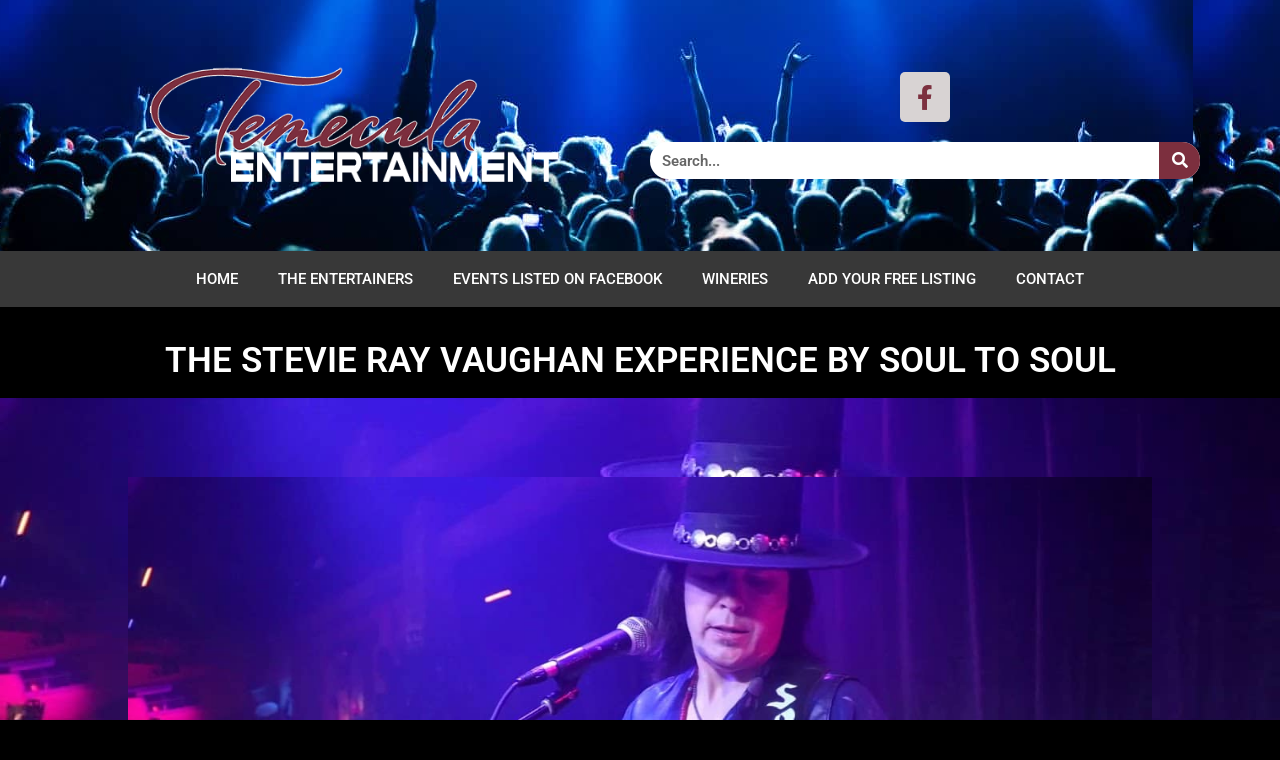

--- FILE ---
content_type: text/css; charset=utf-8
request_url: https://d3d99jao5k76s1.cloudfront.net/wp-content/uploads/elementor/css/post-2956.css?ver=1766338502
body_size: 284
content:
.elementor-kit-2956{--e-global-color-primary:#7C2F3E;--e-global-color-secondary:#54595F;--e-global-color-text:#7A7A7A;--e-global-color-accent:#7C303F;--e-global-color-60f290d9:#6EC1E4;--e-global-color-189fd47a:#61CE70;--e-global-color-26818d97:#4054B2;--e-global-color-29198461:#23A455;--e-global-color-58a34d93:#000;--e-global-color-9760efb:#FFF;--e-global-typography-primary-font-family:"Roboto";--e-global-typography-primary-font-weight:600;--e-global-typography-secondary-font-family:"Roboto Slab";--e-global-typography-secondary-font-weight:400;--e-global-typography-text-font-family:"Roboto";--e-global-typography-text-font-weight:400;--e-global-typography-accent-font-family:"Roboto";--e-global-typography-accent-font-weight:500;}.elementor-kit-2956 e-page-transition{background-color:#FFBC7D;}.elementor-kit-2956 h2{color:#FFFFFF;}.elementor-section.elementor-section-boxed > .elementor-container{max-width:1140px;}.e-con{--container-max-width:1140px;}{}h1.entry-title{display:var(--page-title-display);}@media(max-width:1024px){.elementor-section.elementor-section-boxed > .elementor-container{max-width:1024px;}.e-con{--container-max-width:1024px;}}@media(max-width:767px){.elementor-section.elementor-section-boxed > .elementor-container{max-width:767px;}.e-con{--container-max-width:767px;}}

--- FILE ---
content_type: text/css; charset=utf-8
request_url: https://d3d99jao5k76s1.cloudfront.net/wp-content/uploads/elementor/css/post-2729.css?ver=1766339205
body_size: 220
content:
.elementor-widget-text-editor{font-family:var( --e-global-typography-text-font-family ), Sans-serif;font-weight:var( --e-global-typography-text-font-weight );color:var( --e-global-color-text );}.elementor-widget-text-editor.elementor-drop-cap-view-stacked .elementor-drop-cap{background-color:var( --e-global-color-primary );}.elementor-widget-text-editor.elementor-drop-cap-view-framed .elementor-drop-cap, .elementor-widget-text-editor.elementor-drop-cap-view-default .elementor-drop-cap{color:var( --e-global-color-primary );border-color:var( --e-global-color-primary );}.elementor-2729 .elementor-element.elementor-element-4f9adf65{color:#000000;}.elementor-widget-button .elementor-button{background-color:var( --e-global-color-accent );font-family:var( --e-global-typography-accent-font-family ), Sans-serif;font-weight:var( --e-global-typography-accent-font-weight );}.elementor-2729 .elementor-element.elementor-element-424ac4e .elementor-button{background-color:#7a0000;}.elementor-2729 .elementor-element.elementor-element-424ac4e > .elementor-widget-container{padding:0px 0px 0px 0px;}.elementor-2729 .elementor-element.elementor-element-43c7779 .elementor-wrapper{--video-aspect-ratio:1.77777;}@media(min-width:768px){.elementor-2729 .elementor-element.elementor-element-cc3c1f8{width:35%;}.elementor-2729 .elementor-element.elementor-element-d54c26a{width:65%;}}

--- FILE ---
content_type: text/css; charset=utf-8
request_url: https://d3d99jao5k76s1.cloudfront.net/wp-content/uploads/elementor/css/post-19.css?ver=1766338502
body_size: 1609
content:
.elementor-19 .elementor-element.elementor-element-2b396596 > .elementor-container > .elementor-column > .elementor-widget-wrap{align-content:center;align-items:center;}.elementor-19 .elementor-element.elementor-element-2b396596:not(.elementor-motion-effects-element-type-background), .elementor-19 .elementor-element.elementor-element-2b396596 > .elementor-motion-effects-container > .elementor-motion-effects-layer{background-color:#1c1c1c;background-image:url("https://www.entertainmentintemecula.com/wp-content/uploads/2019/07/AdobeStock_34904282.jpg");background-position:-7px 460px;}.elementor-19 .elementor-element.elementor-element-2b396596 > .elementor-background-overlay{background-color:var( --e-global-color-58a34d93 );opacity:0.62;transition:background 0.3s, border-radius 0.3s, opacity 0.3s;}.elementor-19 .elementor-element.elementor-element-2b396596 > .elementor-container{min-height:251px;}.elementor-19 .elementor-element.elementor-element-2b396596{transition:background 0.3s, border 0.3s, border-radius 0.3s, box-shadow 0.3s;}.elementor-widget-theme-site-logo .widget-image-caption{color:var( --e-global-color-text );font-family:var( --e-global-typography-text-font-family ), Sans-serif;font-weight:var( --e-global-typography-text-font-weight );}.elementor-19 .elementor-element.elementor-element-9f1850e img{width:422px;}.elementor-19 .elementor-element.elementor-element-3c8c62c{--grid-template-columns:repeat(0, auto);--grid-column-gap:5px;--grid-row-gap:0px;}.elementor-19 .elementor-element.elementor-element-3c8c62c .elementor-widget-container{text-align:center;}.elementor-19 .elementor-element.elementor-element-3c8c62c .elementor-social-icon{background-color:#D8D3D3;}.elementor-19 .elementor-element.elementor-element-3c8c62c .elementor-social-icon i{color:var( --e-global-color-accent );}.elementor-19 .elementor-element.elementor-element-3c8c62c .elementor-social-icon svg{fill:var( --e-global-color-accent );}.elementor-widget-search-form input[type="search"].elementor-search-form__input{font-family:var( --e-global-typography-text-font-family ), Sans-serif;font-weight:var( --e-global-typography-text-font-weight );}.elementor-widget-search-form .elementor-search-form__input,
					.elementor-widget-search-form .elementor-search-form__icon,
					.elementor-widget-search-form .elementor-lightbox .dialog-lightbox-close-button,
					.elementor-widget-search-form .elementor-lightbox .dialog-lightbox-close-button:hover,
					.elementor-widget-search-form.elementor-search-form--skin-full_screen input[type="search"].elementor-search-form__input{color:var( --e-global-color-text );fill:var( --e-global-color-text );}.elementor-widget-search-form .elementor-search-form__submit{font-family:var( --e-global-typography-text-font-family ), Sans-serif;font-weight:var( --e-global-typography-text-font-weight );background-color:var( --e-global-color-secondary );}.elementor-19 .elementor-element.elementor-element-2a7d9ca .elementor-search-form__container{min-height:37px;}.elementor-19 .elementor-element.elementor-element-2a7d9ca .elementor-search-form__submit{min-width:calc( 1.1 * 37px );background-color:#7c2f3e;}body:not(.rtl) .elementor-19 .elementor-element.elementor-element-2a7d9ca .elementor-search-form__icon{padding-left:calc(37px / 3);}body.rtl .elementor-19 .elementor-element.elementor-element-2a7d9ca .elementor-search-form__icon{padding-right:calc(37px / 3);}.elementor-19 .elementor-element.elementor-element-2a7d9ca .elementor-search-form__input, .elementor-19 .elementor-element.elementor-element-2a7d9ca.elementor-search-form--button-type-text .elementor-search-form__submit{padding-left:calc(37px / 3);padding-right:calc(37px / 3);}.elementor-19 .elementor-element.elementor-element-2a7d9ca input[type="search"].elementor-search-form__input{font-family:var( --e-global-typography-primary-font-family ), Sans-serif;font-weight:var( --e-global-typography-primary-font-weight );}.elementor-19 .elementor-element.elementor-element-2a7d9ca .elementor-search-form__input,
					.elementor-19 .elementor-element.elementor-element-2a7d9ca .elementor-search-form__icon,
					.elementor-19 .elementor-element.elementor-element-2a7d9ca .elementor-lightbox .dialog-lightbox-close-button,
					.elementor-19 .elementor-element.elementor-element-2a7d9ca .elementor-lightbox .dialog-lightbox-close-button:hover,
					.elementor-19 .elementor-element.elementor-element-2a7d9ca.elementor-search-form--skin-full_screen input[type="search"].elementor-search-form__input{color:var( --e-global-color-58a34d93 );fill:var( --e-global-color-58a34d93 );}.elementor-19 .elementor-element.elementor-element-2a7d9ca:not(.elementor-search-form--skin-full_screen) .elementor-search-form__container{background-color:#ffffff;border-radius:52px;}.elementor-19 .elementor-element.elementor-element-2a7d9ca.elementor-search-form--skin-full_screen input[type="search"].elementor-search-form__input{background-color:#ffffff;border-radius:52px;}.elementor-19 .elementor-element.elementor-element-2a7d9ca:not(.elementor-search-form--skin-full_screen) .elementor-search-form--focus .elementor-search-form__input,
					.elementor-19 .elementor-element.elementor-element-2a7d9ca .elementor-search-form--focus .elementor-search-form__icon,
					.elementor-19 .elementor-element.elementor-element-2a7d9ca .elementor-lightbox .dialog-lightbox-close-button:hover,
					.elementor-19 .elementor-element.elementor-element-2a7d9ca.elementor-search-form--skin-full_screen input[type="search"].elementor-search-form__input:focus{color:#e82a00;fill:#e82a00;}.elementor-19 .elementor-element.elementor-element-2a7d9ca:not(.elementor-search-form--skin-full_screen) .elementor-search-form--focus .elementor-search-form__container{background-color:#ffffff;}.elementor-19 .elementor-element.elementor-element-2a7d9ca.elementor-search-form--skin-full_screen input[type="search"].elementor-search-form__input:focus{background-color:#ffffff;}.elementor-19 .elementor-element.elementor-element-49dba817:not(.elementor-motion-effects-element-type-background), .elementor-19 .elementor-element.elementor-element-49dba817 > .elementor-motion-effects-container > .elementor-motion-effects-layer{background-color:#383838;}.elementor-19 .elementor-element.elementor-element-49dba817{overflow:hidden;transition:background 0.3s, border 0.3s, border-radius 0.3s, box-shadow 0.3s;padding:0px 60px 0px 60px;}.elementor-19 .elementor-element.elementor-element-49dba817 > .elementor-background-overlay{transition:background 0.3s, border-radius 0.3s, opacity 0.3s;}.elementor-widget-nav-menu .elementor-nav-menu .elementor-item{font-family:var( --e-global-typography-primary-font-family ), Sans-serif;font-weight:var( --e-global-typography-primary-font-weight );}.elementor-widget-nav-menu .elementor-nav-menu--main .elementor-item{color:var( --e-global-color-text );fill:var( --e-global-color-text );}.elementor-widget-nav-menu .elementor-nav-menu--main .elementor-item:hover,
					.elementor-widget-nav-menu .elementor-nav-menu--main .elementor-item.elementor-item-active,
					.elementor-widget-nav-menu .elementor-nav-menu--main .elementor-item.highlighted,
					.elementor-widget-nav-menu .elementor-nav-menu--main .elementor-item:focus{color:var( --e-global-color-accent );fill:var( --e-global-color-accent );}.elementor-widget-nav-menu .elementor-nav-menu--main:not(.e--pointer-framed) .elementor-item:before,
					.elementor-widget-nav-menu .elementor-nav-menu--main:not(.e--pointer-framed) .elementor-item:after{background-color:var( --e-global-color-accent );}.elementor-widget-nav-menu .e--pointer-framed .elementor-item:before,
					.elementor-widget-nav-menu .e--pointer-framed .elementor-item:after{border-color:var( --e-global-color-accent );}.elementor-widget-nav-menu{--e-nav-menu-divider-color:var( --e-global-color-text );}.elementor-widget-nav-menu .elementor-nav-menu--dropdown .elementor-item, .elementor-widget-nav-menu .elementor-nav-menu--dropdown  .elementor-sub-item{font-family:var( --e-global-typography-accent-font-family ), Sans-serif;font-weight:var( --e-global-typography-accent-font-weight );}.elementor-19 .elementor-element.elementor-element-4fe45598 .elementor-menu-toggle{margin:0 auto;border-width:0px;border-radius:0px;}.elementor-19 .elementor-element.elementor-element-4fe45598 .elementor-nav-menu .elementor-item{font-size:15px;font-weight:500;text-transform:uppercase;}.elementor-19 .elementor-element.elementor-element-4fe45598 .elementor-nav-menu--main .elementor-item{color:var( --e-global-color-astglobalcolor5 );fill:var( --e-global-color-astglobalcolor5 );padding-top:18px;padding-bottom:18px;}.elementor-19 .elementor-element.elementor-element-4fe45598 .elementor-nav-menu--main .elementor-item:hover,
					.elementor-19 .elementor-element.elementor-element-4fe45598 .elementor-nav-menu--main .elementor-item.elementor-item-active,
					.elementor-19 .elementor-element.elementor-element-4fe45598 .elementor-nav-menu--main .elementor-item.highlighted,
					.elementor-19 .elementor-element.elementor-element-4fe45598 .elementor-nav-menu--main .elementor-item:focus{color:#fff;}.elementor-19 .elementor-element.elementor-element-4fe45598 .elementor-nav-menu--main:not(.e--pointer-framed) .elementor-item:before,
					.elementor-19 .elementor-element.elementor-element-4fe45598 .elementor-nav-menu--main:not(.e--pointer-framed) .elementor-item:after{background-color:#7c303f;}.elementor-19 .elementor-element.elementor-element-4fe45598 .e--pointer-framed .elementor-item:before,
					.elementor-19 .elementor-element.elementor-element-4fe45598 .e--pointer-framed .elementor-item:after{border-color:#7c303f;}.elementor-19 .elementor-element.elementor-element-4fe45598 .elementor-nav-menu--main .elementor-item.elementor-item-active{color:var( --e-global-color-astglobalcolor5 );}.elementor-19 .elementor-element.elementor-element-4fe45598 .elementor-nav-menu--dropdown a, .elementor-19 .elementor-element.elementor-element-4fe45598 .elementor-menu-toggle{color:#000000;fill:#000000;}.elementor-19 .elementor-element.elementor-element-4fe45598 .elementor-nav-menu--dropdown{background-color:#f2f2f2;}.elementor-19 .elementor-element.elementor-element-4fe45598 .elementor-nav-menu--dropdown a:hover,
					.elementor-19 .elementor-element.elementor-element-4fe45598 .elementor-nav-menu--dropdown a:focus,
					.elementor-19 .elementor-element.elementor-element-4fe45598 .elementor-nav-menu--dropdown a.elementor-item-active,
					.elementor-19 .elementor-element.elementor-element-4fe45598 .elementor-nav-menu--dropdown a.highlighted,
					.elementor-19 .elementor-element.elementor-element-4fe45598 .elementor-menu-toggle:hover,
					.elementor-19 .elementor-element.elementor-element-4fe45598 .elementor-menu-toggle:focus{color:#00ce1b;}.elementor-19 .elementor-element.elementor-element-4fe45598 .elementor-nav-menu--dropdown a:hover,
					.elementor-19 .elementor-element.elementor-element-4fe45598 .elementor-nav-menu--dropdown a:focus,
					.elementor-19 .elementor-element.elementor-element-4fe45598 .elementor-nav-menu--dropdown a.elementor-item-active,
					.elementor-19 .elementor-element.elementor-element-4fe45598 .elementor-nav-menu--dropdown a.highlighted{background-color:#ededed;}.elementor-19 .elementor-element.elementor-element-4fe45598 .elementor-nav-menu--dropdown .elementor-item, .elementor-19 .elementor-element.elementor-element-4fe45598 .elementor-nav-menu--dropdown  .elementor-sub-item{font-size:15px;}.elementor-19 .elementor-element.elementor-element-4fe45598 div.elementor-menu-toggle{color:var( --e-global-color-primary );}.elementor-19 .elementor-element.elementor-element-4fe45598 div.elementor-menu-toggle svg{fill:var( --e-global-color-primary );}.elementor-19 .elementor-element.elementor-element-4fe45598 div.elementor-menu-toggle:hover, .elementor-19 .elementor-element.elementor-element-4fe45598 div.elementor-menu-toggle:focus{color:#e82a00;}.elementor-19 .elementor-element.elementor-element-4fe45598 div.elementor-menu-toggle:hover svg, .elementor-19 .elementor-element.elementor-element-4fe45598 div.elementor-menu-toggle:focus svg{fill:#e82a00;}.elementor-19 .elementor-element.elementor-element-4fe45598{--nav-menu-icon-size:30px;}.elementor-theme-builder-content-area{height:400px;}.elementor-location-header:before, .elementor-location-footer:before{content:"";display:table;clear:both;}@media(max-width:1024px) and (min-width:768px){.elementor-19 .elementor-element.elementor-element-7fb07960{width:50%;}.elementor-19 .elementor-element.elementor-element-25e300f0{width:50%;}}@media(max-width:1024px){.elementor-19 .elementor-element.elementor-element-2b396596 > .elementor-container{min-height:120px;}.elementor-19 .elementor-element.elementor-element-2b396596:not(.elementor-motion-effects-element-type-background), .elementor-19 .elementor-element.elementor-element-2b396596 > .elementor-motion-effects-container > .elementor-motion-effects-layer{background-position:0px 0px;}.elementor-19 .elementor-element.elementor-element-2b396596{padding:20px 20px 20px 20px;}.elementor-19 .elementor-element.elementor-element-25e300f0 > .elementor-element-populated{padding:0px 0px 0px 70px;}.elementor-19 .elementor-element.elementor-element-49dba817{padding:10px 20px 10px 20px;}.elementor-19 .elementor-element.elementor-element-4fe45598 .elementor-nav-menu--main .elementor-item{padding-left:6px;padding-right:6px;padding-top:6px;padding-bottom:6px;}}@media(max-width:767px){.elementor-19 .elementor-element.elementor-element-2b396596 > .elementor-container{min-height:50px;}.elementor-19 .elementor-element.elementor-element-2b396596:not(.elementor-motion-effects-element-type-background), .elementor-19 .elementor-element.elementor-element-2b396596 > .elementor-motion-effects-container > .elementor-motion-effects-layer{background-position:0px 0px;}.elementor-19 .elementor-element.elementor-element-2b396596{padding:15px 20px 15px 20px;}.elementor-19 .elementor-element.elementor-element-7fb07960{width:100%;}.elementor-19 .elementor-element.elementor-element-9f1850e{text-align:center;}.elementor-19 .elementor-element.elementor-element-9f1850e img{width:245px;}.elementor-19 .elementor-element.elementor-element-25e300f0{width:100%;}.elementor-19 .elementor-element.elementor-element-25e300f0 > .elementor-element-populated{padding:10px 0px 0px 0px;}.elementor-19 .elementor-element.elementor-element-3c8c62c .elementor-widget-container{text-align:center;}.elementor-19 .elementor-element.elementor-element-49dba817{padding:10px 20px 10px 20px;}.elementor-19 .elementor-element.elementor-element-27e405b1{width:100%;}}

--- FILE ---
content_type: text/css; charset=utf-8
request_url: https://d3d99jao5k76s1.cloudfront.net/wp-content/uploads/elementor/css/post-151.css?ver=1766338503
body_size: 1012
content:
.elementor-151 .elementor-element.elementor-element-2878f8bc > .elementor-container > .elementor-column > .elementor-widget-wrap{align-content:flex-start;align-items:flex-start;}.elementor-151 .elementor-element.elementor-element-2878f8bc:not(.elementor-motion-effects-element-type-background), .elementor-151 .elementor-element.elementor-element-2878f8bc > .elementor-motion-effects-container > .elementor-motion-effects-layer{background-color:#1b1f23;}.elementor-151 .elementor-element.elementor-element-2878f8bc{box-shadow:0px 21px 48px 0px rgba(99,115,129,0.05);transition:background 0.3s, border 0.3s, border-radius 0.3s, box-shadow 0.3s;padding:24px 24px 24px 24px;}.elementor-151 .elementor-element.elementor-element-2878f8bc > .elementor-background-overlay{transition:background 0.3s, border-radius 0.3s, opacity 0.3s;}.elementor-151 .elementor-element.elementor-element-6640b01 > .elementor-widget-wrap > .elementor-widget:not(.elementor-widget__width-auto):not(.elementor-widget__width-initial):not(:last-child):not(.elementor-absolute){margin-bottom:3px;}.elementor-widget-theme-site-logo .widget-image-caption{color:var( --e-global-color-text );font-family:var( --e-global-typography-text-font-family ), Sans-serif;font-weight:var( --e-global-typography-text-font-weight );}.elementor-widget-heading .elementor-heading-title{font-family:var( --e-global-typography-primary-font-family ), Sans-serif;font-weight:var( --e-global-typography-primary-font-weight );color:var( --e-global-color-primary );}.elementor-151 .elementor-element.elementor-element-1c3a707c > .elementor-widget-container{margin:2px 0px 0px 0px;}.elementor-151 .elementor-element.elementor-element-1c3a707c .elementor-heading-title{font-family:"Prata", Sans-serif;font-size:20px;font-weight:400;line-height:30px;letter-spacing:0px;color:#ffffff;}.elementor-widget-icon-list .elementor-icon-list-item:not(:last-child):after{border-color:var( --e-global-color-text );}.elementor-widget-icon-list .elementor-icon-list-icon i{color:var( --e-global-color-primary );}.elementor-widget-icon-list .elementor-icon-list-icon svg{fill:var( --e-global-color-primary );}.elementor-widget-icon-list .elementor-icon-list-item > .elementor-icon-list-text, .elementor-widget-icon-list .elementor-icon-list-item > a{font-family:var( --e-global-typography-text-font-family ), Sans-serif;font-weight:var( --e-global-typography-text-font-weight );}.elementor-widget-icon-list .elementor-icon-list-text{color:var( --e-global-color-secondary );}.elementor-151 .elementor-element.elementor-element-56ef7df4 .elementor-icon-list-items:not(.elementor-inline-items) .elementor-icon-list-item:not(:last-child){padding-block-end:calc(0px/2);}.elementor-151 .elementor-element.elementor-element-56ef7df4 .elementor-icon-list-items:not(.elementor-inline-items) .elementor-icon-list-item:not(:first-child){margin-block-start:calc(0px/2);}.elementor-151 .elementor-element.elementor-element-56ef7df4 .elementor-icon-list-items.elementor-inline-items .elementor-icon-list-item{margin-inline:calc(0px/2);}.elementor-151 .elementor-element.elementor-element-56ef7df4 .elementor-icon-list-items.elementor-inline-items{margin-inline:calc(-0px/2);}.elementor-151 .elementor-element.elementor-element-56ef7df4 .elementor-icon-list-items.elementor-inline-items .elementor-icon-list-item:after{inset-inline-end:calc(-0px/2);}.elementor-151 .elementor-element.elementor-element-56ef7df4 .elementor-icon-list-icon i{transition:color 0.3s;}.elementor-151 .elementor-element.elementor-element-56ef7df4 .elementor-icon-list-icon svg{transition:fill 0.3s;}.elementor-151 .elementor-element.elementor-element-56ef7df4{--e-icon-list-icon-size:14px;--icon-vertical-offset:0px;}.elementor-151 .elementor-element.elementor-element-56ef7df4 .elementor-icon-list-text{color:rgba(255,255,255,0.88);transition:color 0.3s;}.elementor-151 .elementor-element.elementor-element-56ef7df4 .elementor-icon-list-item:hover .elementor-icon-list-text{color:#ffffff;}.elementor-151 .elementor-element.elementor-element-1b753f07 > .elementor-widget-container{margin:2px 0px 0px 0px;}.elementor-151 .elementor-element.elementor-element-1b753f07 .elementor-heading-title{font-family:"Prata", Sans-serif;font-size:20px;font-weight:400;line-height:30px;letter-spacing:0px;color:#ffffff;}.elementor-widget-text-editor{font-family:var( --e-global-typography-text-font-family ), Sans-serif;font-weight:var( --e-global-typography-text-font-weight );color:var( --e-global-color-text );}.elementor-widget-text-editor.elementor-drop-cap-view-stacked .elementor-drop-cap{background-color:var( --e-global-color-primary );}.elementor-widget-text-editor.elementor-drop-cap-view-framed .elementor-drop-cap, .elementor-widget-text-editor.elementor-drop-cap-view-default .elementor-drop-cap{color:var( --e-global-color-primary );border-color:var( --e-global-color-primary );}.elementor-151 .elementor-element.elementor-element-1443c4b4{font-size:16px;font-weight:400;line-height:26px;color:rgba(255,255,255,0.82);}.elementor-151 .elementor-element.elementor-element-377b42d6 > .elementor-widget-container{margin:2px 0px 0px 0px;}.elementor-151 .elementor-element.elementor-element-377b42d6 .elementor-heading-title{font-family:"Prata", Sans-serif;font-size:20px;font-weight:400;line-height:30px;letter-spacing:0px;color:#ffffff;}.elementor-151 .elementor-element.elementor-element-2ecc413{--grid-template-columns:repeat(0, auto);--grid-column-gap:5px;--grid-row-gap:0px;}.elementor-151 .elementor-element.elementor-element-2ecc413 .elementor-widget-container{text-align:center;}.elementor-151 .elementor-element.elementor-element-9941365{padding:0px 0px 65px 0px;}.elementor-theme-builder-content-area{height:400px;}.elementor-location-header:before, .elementor-location-footer:before{content:"";display:table;clear:both;}@media(max-width:767px){.elementor-151 .elementor-element.elementor-element-1c3a707c{text-align:center;}.elementor-151 .elementor-element.elementor-element-1b753f07{text-align:center;}.elementor-151 .elementor-element.elementor-element-1443c4b4{text-align:center;}.elementor-151 .elementor-element.elementor-element-377b42d6{text-align:center;}}@media(min-width:768px){.elementor-151 .elementor-element.elementor-element-6640b01{width:27.807%;}.elementor-151 .elementor-element.elementor-element-1b59916{width:22.193%;}}

--- FILE ---
content_type: text/css; charset=utf-8
request_url: https://d3d99jao5k76s1.cloudfront.net/wp-content/uploads/elementor/css/post-2457.css?ver=1766338507
body_size: 1603
content:
.elementor-2457 .elementor-element.elementor-element-caa8ed7{padding:025px 0px 10px 0px;}.elementor-widget-theme-post-title .elementor-heading-title{font-family:var( --e-global-typography-primary-font-family ), Sans-serif;font-weight:var( --e-global-typography-primary-font-weight );color:var( --e-global-color-primary );}.elementor-2457 .elementor-element.elementor-element-37df2c3{text-align:center;}.elementor-2457 .elementor-element.elementor-element-37df2c3 .elementor-heading-title{font-size:35px;text-transform:uppercase;color:#ffffff;}.elementor-2457 .elementor-element.elementor-element-3ad01fa4 > .elementor-background-overlay{background-color:#000000;opacity:0.77;transition:background 0.3s, border-radius 0.3s, opacity 0.3s;}.elementor-2457 .elementor-element.elementor-element-3ad01fa4 > .elementor-container{min-height:733px;}.elementor-2457 .elementor-element.elementor-element-3ad01fa4:not(.elementor-motion-effects-element-type-background), .elementor-2457 .elementor-element.elementor-element-3ad01fa4 > .elementor-motion-effects-container > .elementor-motion-effects-layer{background-position:top center;}.elementor-2457 .elementor-element.elementor-element-3ad01fa4, .elementor-2457 .elementor-element.elementor-element-3ad01fa4 > .elementor-background-overlay{border-radius:0px 0px 0px 0px;}.elementor-2457 .elementor-element.elementor-element-3ad01fa4{transition:background 0.3s, border 0.3s, border-radius 0.3s, box-shadow 0.3s;padding:0px 0px 0px 0px;}.elementor-2457 .elementor-element.elementor-element-65e5a6e6 > .elementor-element-populated{margin:0px 0px 0px 0px;--e-column-margin-right:0px;--e-column-margin-left:0px;padding:0px 0px 0px 0px;}.elementor-widget-theme-post-featured-image .widget-image-caption{color:var( --e-global-color-text );font-family:var( --e-global-typography-text-font-family ), Sans-serif;font-weight:var( --e-global-typography-text-font-weight );}.elementor-2457 .elementor-element.elementor-element-701f5edb > .elementor-container{max-width:800px;}.elementor-2457 .elementor-element.elementor-element-701f5edb > .elementor-background-overlay{opacity:0;}.elementor-2457 .elementor-element.elementor-element-701f5edb{margin-top:-50px;margin-bottom:0px;padding:0px 0px 25px 0px;}.elementor-2457 .elementor-element.elementor-element-25e68728:not(.elementor-motion-effects-element-type-background) > .elementor-widget-wrap, .elementor-2457 .elementor-element.elementor-element-25e68728 > .elementor-widget-wrap > .elementor-motion-effects-container > .elementor-motion-effects-layer{background-color:#ffffff;}.elementor-2457 .elementor-element.elementor-element-25e68728 > .elementor-element-populated >  .elementor-background-overlay{background-color:#ffffff;opacity:0;}.elementor-2457 .elementor-element.elementor-element-25e68728 > .elementor-element-populated{transition:background 0.3s, border 0.3s, border-radius 0.3s, box-shadow 0.3s;padding:60px 20px 60px 20px;}.elementor-2457 .elementor-element.elementor-element-25e68728 > .elementor-element-populated > .elementor-background-overlay{transition:background 0.3s, border-radius 0.3s, opacity 0.3s;}.elementor-widget-post-info .elementor-icon-list-item:not(:last-child):after{border-color:var( --e-global-color-text );}.elementor-widget-post-info .elementor-icon-list-icon i{color:var( --e-global-color-primary );}.elementor-widget-post-info .elementor-icon-list-icon svg{fill:var( --e-global-color-primary );}.elementor-widget-post-info .elementor-icon-list-text, .elementor-widget-post-info .elementor-icon-list-text a{color:var( --e-global-color-secondary );}.elementor-widget-post-info .elementor-icon-list-item{font-family:var( --e-global-typography-text-font-family ), Sans-serif;font-weight:var( --e-global-typography-text-font-weight );}.elementor-2457 .elementor-element.elementor-element-df17938 > .elementor-widget-container{margin:-48px 0px 35px 0px;padding:10px 0px 0px 0px;}.elementor-2457 .elementor-element.elementor-element-df17938 .elementor-icon-list-icon{width:14px;}.elementor-2457 .elementor-element.elementor-element-df17938 .elementor-icon-list-icon i{font-size:14px;}.elementor-2457 .elementor-element.elementor-element-df17938 .elementor-icon-list-icon svg{--e-icon-list-icon-size:14px;}.elementor-2457 .elementor-element.elementor-element-df17938 .elementor-icon-list-item{font-size:14px;text-transform:uppercase;letter-spacing:3.3px;}.elementor-2457 .elementor-element.elementor-element-44d9f7b7 > .elementor-widget-container{padding:0px 60px 0px 60px;}.elementor-2457 .elementor-element.elementor-element-44d9f7b7{text-align:center;}.elementor-2457 .elementor-element.elementor-element-44d9f7b7 .elementor-heading-title{font-family:"Oswald", Sans-serif;font-size:35px;font-weight:normal;text-transform:uppercase;line-height:1.1em;color:#a02521;}.elementor-widget-theme-post-content{color:var( --e-global-color-text );font-family:var( --e-global-typography-text-font-family ), Sans-serif;font-weight:var( --e-global-typography-text-font-weight );}.elementor-2457 .elementor-element.elementor-element-75a882d9 > .elementor-widget-container{padding:0px 0px 0px 0px;}.elementor-2457 .elementor-element.elementor-element-75a882d9{color:#000000;font-size:16px;line-height:2em;}.elementor-widget-divider{--divider-color:var( --e-global-color-secondary );}.elementor-widget-divider .elementor-divider__text{color:var( --e-global-color-secondary );font-family:var( --e-global-typography-secondary-font-family ), Sans-serif;font-weight:var( --e-global-typography-secondary-font-weight );}.elementor-widget-divider.elementor-view-stacked .elementor-icon{background-color:var( --e-global-color-secondary );}.elementor-widget-divider.elementor-view-framed .elementor-icon, .elementor-widget-divider.elementor-view-default .elementor-icon{color:var( --e-global-color-secondary );border-color:var( --e-global-color-secondary );}.elementor-widget-divider.elementor-view-framed .elementor-icon, .elementor-widget-divider.elementor-view-default .elementor-icon svg{fill:var( --e-global-color-secondary );}.elementor-2457 .elementor-element.elementor-element-700128d8{--divider-border-style:solid;--divider-color:var( --e-global-color-secondary );--divider-border-width:1px;--divider-icon-size:55px;}.elementor-2457 .elementor-element.elementor-element-700128d8 .elementor-divider-separator{width:100%;}.elementor-2457 .elementor-element.elementor-element-700128d8 .elementor-divider{padding-block-start:15px;padding-block-end:15px;}.elementor-2457 .elementor-element.elementor-element-700128d8.elementor-view-stacked .elementor-icon{background-color:var( --e-global-color-secondary );}.elementor-2457 .elementor-element.elementor-element-700128d8.elementor-view-framed .elementor-icon, .elementor-2457 .elementor-element.elementor-element-700128d8.elementor-view-default .elementor-icon{color:var( --e-global-color-secondary );border-color:var( --e-global-color-secondary );}.elementor-2457 .elementor-element.elementor-element-700128d8.elementor-view-framed .elementor-icon, .elementor-2457 .elementor-element.elementor-element-700128d8.elementor-view-default .elementor-icon svg{fill:var( --e-global-color-secondary );}.elementor-widget-text-editor{font-family:var( --e-global-typography-text-font-family ), Sans-serif;font-weight:var( --e-global-typography-text-font-weight );color:var( --e-global-color-text );}.elementor-widget-text-editor.elementor-drop-cap-view-stacked .elementor-drop-cap{background-color:var( --e-global-color-primary );}.elementor-widget-text-editor.elementor-drop-cap-view-framed .elementor-drop-cap, .elementor-widget-text-editor.elementor-drop-cap-view-default .elementor-drop-cap{color:var( --e-global-color-primary );border-color:var( --e-global-color-primary );}.elementor-2457 .elementor-element.elementor-element-3c06bb65{color:var( --e-global-color-secondary );}.elementor-widget-heading .elementor-heading-title{font-family:var( --e-global-typography-primary-font-family ), Sans-serif;font-weight:var( --e-global-typography-primary-font-weight );color:var( --e-global-color-primary );}.elementor-2457 .elementor-element.elementor-element-2fb1b506{text-align:center;}.elementor-2457 .elementor-element.elementor-element-2fb1b506 .elementor-heading-title{font-family:"Roboto", Sans-serif;font-size:22px;font-weight:600;}.elementor-widget-button .elementor-button{background-color:var( --e-global-color-accent );font-family:var( --e-global-typography-accent-font-family ), Sans-serif;font-weight:var( --e-global-typography-accent-font-weight );}.elementor-widget-nav-menu .elementor-nav-menu .elementor-item{font-family:var( --e-global-typography-primary-font-family ), Sans-serif;font-weight:var( --e-global-typography-primary-font-weight );}.elementor-widget-nav-menu .elementor-nav-menu--main .elementor-item{color:var( --e-global-color-text );fill:var( --e-global-color-text );}.elementor-widget-nav-menu .elementor-nav-menu--main .elementor-item:hover,
					.elementor-widget-nav-menu .elementor-nav-menu--main .elementor-item.elementor-item-active,
					.elementor-widget-nav-menu .elementor-nav-menu--main .elementor-item.highlighted,
					.elementor-widget-nav-menu .elementor-nav-menu--main .elementor-item:focus{color:var( --e-global-color-accent );fill:var( --e-global-color-accent );}.elementor-widget-nav-menu .elementor-nav-menu--main:not(.e--pointer-framed) .elementor-item:before,
					.elementor-widget-nav-menu .elementor-nav-menu--main:not(.e--pointer-framed) .elementor-item:after{background-color:var( --e-global-color-accent );}.elementor-widget-nav-menu .e--pointer-framed .elementor-item:before,
					.elementor-widget-nav-menu .e--pointer-framed .elementor-item:after{border-color:var( --e-global-color-accent );}.elementor-widget-nav-menu{--e-nav-menu-divider-color:var( --e-global-color-text );}.elementor-widget-nav-menu .elementor-nav-menu--dropdown .elementor-item, .elementor-widget-nav-menu .elementor-nav-menu--dropdown  .elementor-sub-item{font-family:var( --e-global-typography-accent-font-family ), Sans-serif;font-weight:var( --e-global-typography-accent-font-weight );}.elementor-2457 .elementor-element.elementor-element-e45ab20 .elementor-menu-toggle{margin:0 auto;}.elementor-widget-post-navigation span.post-navigation__prev--label{color:var( --e-global-color-text );}.elementor-widget-post-navigation span.post-navigation__next--label{color:var( --e-global-color-text );}.elementor-widget-post-navigation span.post-navigation__prev--label, .elementor-widget-post-navigation span.post-navigation__next--label{font-family:var( --e-global-typography-secondary-font-family ), Sans-serif;font-weight:var( --e-global-typography-secondary-font-weight );}.elementor-widget-post-navigation span.post-navigation__prev--title, .elementor-widget-post-navigation span.post-navigation__next--title{color:var( --e-global-color-secondary );font-family:var( --e-global-typography-secondary-font-family ), Sans-serif;font-weight:var( --e-global-typography-secondary-font-weight );}.elementor-2457 .elementor-element.elementor-element-f9c1deb span.post-navigation__prev--label{color:#000000;}.elementor-2457 .elementor-element.elementor-element-f9c1deb span.post-navigation__next--label{color:#000000;}.elementor-2457 .elementor-element.elementor-element-f9c1deb span.post-navigation__prev--label, .elementor-2457 .elementor-element.elementor-element-f9c1deb span.post-navigation__next--label{font-size:12px;text-transform:capitalize;}.elementor-2457 .elementor-element.elementor-element-f9c1deb span.post-navigation__prev--title, .elementor-2457 .elementor-element.elementor-element-f9c1deb span.post-navigation__next--title{color:#000000;font-size:16px;text-transform:uppercase;}.elementor-2457 .elementor-element.elementor-element-2421d9ba > .elementor-widget-container{margin:40px 0px 0px 0px;}.elementor-2457 .elementor-element.elementor-element-2421d9ba{text-align:center;}.elementor-2457 .elementor-element.elementor-element-2421d9ba .elementor-heading-title{font-family:"Oswald", Sans-serif;font-weight:normal;text-transform:uppercase;color:#a02521;}.elementor-2457 .elementor-element.elementor-element-59df09a8{--grid-side-margin:15px;--grid-column-gap:15px;--grid-row-gap:15px;--grid-bottom-margin:15px;}.elementor-2457 .elementor-element.elementor-element-59df09a8 .elementor-share-btn__title{font-size:14px;font-weight:normal;}@media(max-width:1024px){ .elementor-2457 .elementor-element.elementor-element-59df09a8{--grid-side-margin:15px;--grid-column-gap:15px;--grid-row-gap:15px;--grid-bottom-margin:15px;}}@media(max-width:767px){.elementor-2457 .elementor-element.elementor-element-37df2c3 .elementor-heading-title{font-size:25px;}.elementor-2457 .elementor-element.elementor-element-3ad01fa4 > .elementor-container{min-height:349px;}.elementor-2457 .elementor-element.elementor-element-3ad01fa4:not(.elementor-motion-effects-element-type-background), .elementor-2457 .elementor-element.elementor-element-3ad01fa4 > .elementor-motion-effects-container > .elementor-motion-effects-layer{background-repeat:no-repeat;background-size:contain;}.elementor-2457 .elementor-element.elementor-element-25e68728{width:100%;}.elementor-2457 .elementor-element.elementor-element-25e68728 > .elementor-widget-wrap > .elementor-widget:not(.elementor-widget__width-auto):not(.elementor-widget__width-initial):not(:last-child):not(.elementor-absolute){margin-bottom:20px;}.elementor-2457 .elementor-element.elementor-element-75a882d9 > .elementor-widget-container{margin:0px 0px 0px 0px;padding:0px 0px 0px 0px;} .elementor-2457 .elementor-element.elementor-element-59df09a8{--grid-side-margin:15px;--grid-column-gap:15px;--grid-row-gap:15px;--grid-bottom-margin:15px;}}